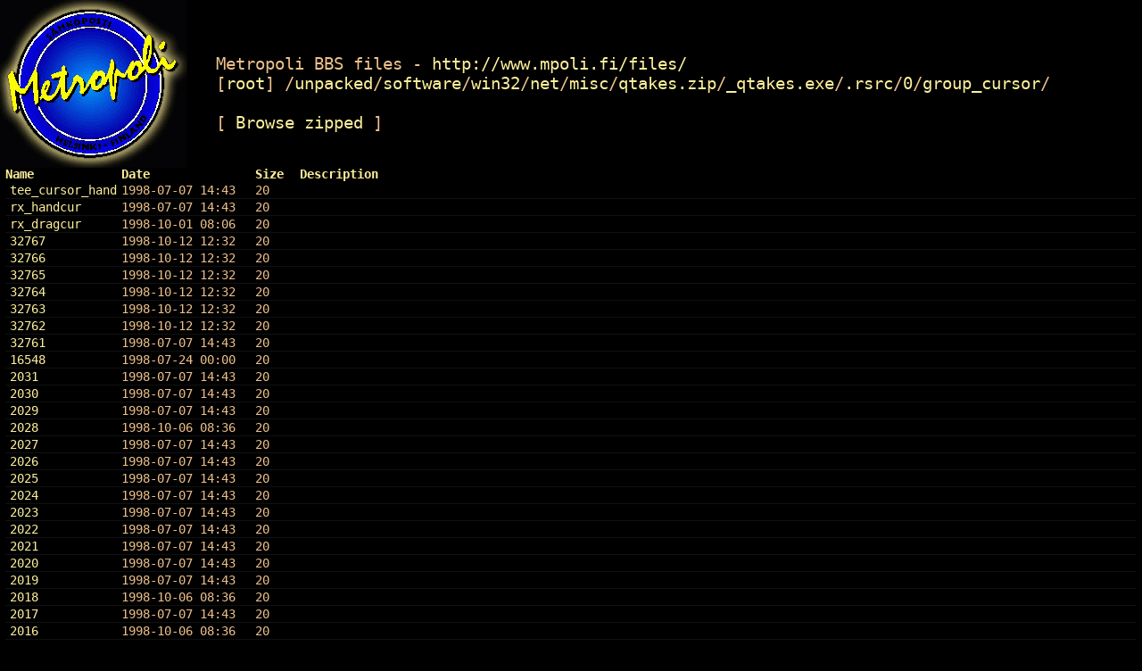

--- FILE ---
content_type: text/html;charset=UTF-8
request_url: http://files.mpoli.fi/unpacked/software/win32/net/misc/qtakes.zip/_qtakes.exe/.rsrc/0/group_cursor/?C=N;O=D
body_size: 10102
content:
<!DOCTYPE html PUBLIC "-//W3C//DTD XHTML 1.0 Transitional//EN" "http://www.w3.org/TR/xhtml1/DTD/xhtml1-transitional.dtd">
<html xmlns="http://www.w3.org/1999/xhtml">
	<head>
		<meta content="text/html; charset=utf-8" http-equiv="Content-Type" />
		<link href="/favicon.ico" rel="shortcut icon" />
		<link href="/index-style/style.css" media="screen,projection" type="text/css" rel="stylesheet" />
		<script type="text/javascript" src="/index-style/jquery.min.js"></script>
		<script type="text/javascript" src="/index-style/jquery.ba-replacetext.min.js "></script>
		<script>
		$(document).ready(function(){

			// Set the path heading
			var location = decodeURI(document.location.pathname);
			var segments = location.split("/");
			var breadcrumbs = '/';
			var currentPath = "/";
			for (var i=0; i<segments.length; i++) {
				if (segments[i] != '') {
					currentPath += segments[i] + '/';
					breadcrumbs += '<a href="' +  currentPath + '">' + segments[i] + '</a>/';
				}
			}
			currentPath = '';
			for (var i=0; i+2<segments.length; i++) {
				if (segments[i] != '') {
					currentPath += segments[i] + '/';
				}
			}
			//document.title = document.domain + ':' + location;
			//document.title = 'Metropoli BBS files | ' + location;
			document.title = 'Metropoli BBS files | ' + currentPath; //location;
			$('#folder').html(breadcrumbs);
			
			// Set header cell widths
			$('hr').parent().remove();
			var headers = $('th');
			// First column should be the icon
			//$(headers[0]).addClass('icon');
			// Last two columns should be 'date' and 'size' - no way to be sure really so this is a bit of a hack
			$(headers[headers.length-1]).addClass('desc');
			$(headers[headers.length-2]).addClass('size');
			$(headers[headers.length-3]).addClass('date');
			
			// Setup row hover
			$('tr').mouseover(function(){this.className="hover"}).mouseout(function(){this.className=""});
			
			// filename field is detected by having link (a href)
			$('td:has(a)').addClass('name');

			// Refresh button
			//$('a#refresh').click(function(){window.location.reload(true);return false;});
			
			// for unpacked files link to packed files / regular dirs
			if (location.substring(0,9) == '/unpacked')
			{
			  if (location.substring(location.length-5,location.length-4) == '.')
			  {
			    if (currentPath.substring(currentPath.length-5,currentPath.length-4) == '.')
			    {
			      $("body *").replaceText(/__Browse__/gi, "[ <a href=\"../../../../../../../../../../../../../../../../../"+currentPath.substring(9,currentPath.length-1)+"\">Download zipped</A> ]");
			    }
			    else
			    {
			      $("body *").replaceText(/__Browse__/gi, "[ <a href=\"../../../../../../../../../../../../../../../../../"+location.substring(9,location.length-1)+"\">Download zipped</A> ]");
			    }
			    
			  }
			  else
			  {
			    $("body *").replaceText(/__Browse__/gi, "[ <a href=\"../../../../../../../../../../../../../../../../../"+location.substring(9,location.length-1)+"\">Browse zipped</A> ]");
			  }
			}
			else
			{
			    $("body *").replaceText(/__Browse__/gi, "[ <a href=\"/unpacked"+location+"\">Browse unpacked</A> ]");
			}

			// Change date/time field title
			$("body *").replaceText( /Last modified/gi, "Date");
		});
		</script>
	</head>
	<body>
    	<div>
			<div id="files">
        		<h2>
            		<br><br>
            		&nbsp;&nbsp;&nbsp;&nbsp;&nbsp;&nbsp;&nbsp;&nbsp;&nbsp;&nbsp;&nbsp;&nbsp;&nbsp;&nbsp;&nbsp;&nbsp;&nbsp;&nbsp;&nbsp;&nbsp;
            		Metropoli BBS files - <a href="http://www.mpoli.fi/files/">http://www.mpoli.fi/files/</a>
            		<br>
            		&nbsp;&nbsp;&nbsp;&nbsp;&nbsp;&nbsp;&nbsp;&nbsp;&nbsp;&nbsp;&nbsp;&nbsp;&nbsp;&nbsp;&nbsp;&nbsp;&nbsp;&nbsp;&nbsp;&nbsp;
            		[<A HREF="/">root</A>] <span id="folder"></span>
        		<br><br>
        		&nbsp;&nbsp;&nbsp;&nbsp;&nbsp;&nbsp;&nbsp;&nbsp;&nbsp;&nbsp;&nbsp;&nbsp;&nbsp;&nbsp;&nbsp;&nbsp;&nbsp;&nbsp;&nbsp;&nbsp;
        		__Browse__
            		<br><br></h2>
  <table>
   <tr><th><a href="?C=N;O=A">Name</a></th><th><a href="?C=M;O=A">Last modified</a></th><th><a href="?C=S;O=A">Size</a></th><th><a href="?C=D;O=A">Description</a></th></tr>
   <tr><th colspan="4"><hr /></th></tr>
<tr><td><a href="tee_cursor_hand">tee_cursor_hand</a></td><td align="right">1998-07-07 14:43  </td><td align="right"> 20 </td><td>&nbsp;</td></tr>
<tr><td><a href="rx_handcur">rx_handcur</a>     </td><td align="right">1998-07-07 14:43  </td><td align="right"> 20 </td><td>&nbsp;</td></tr>
<tr><td><a href="rx_dragcur">rx_dragcur</a>     </td><td align="right">1998-10-01 08:06  </td><td align="right"> 20 </td><td>&nbsp;</td></tr>
<tr><td><a href="32767">32767</a>          </td><td align="right">1998-10-12 12:32  </td><td align="right"> 20 </td><td>&nbsp;</td></tr>
<tr><td><a href="32766">32766</a>          </td><td align="right">1998-10-12 12:32  </td><td align="right"> 20 </td><td>&nbsp;</td></tr>
<tr><td><a href="32765">32765</a>          </td><td align="right">1998-10-12 12:32  </td><td align="right"> 20 </td><td>&nbsp;</td></tr>
<tr><td><a href="32764">32764</a>          </td><td align="right">1998-10-12 12:32  </td><td align="right"> 20 </td><td>&nbsp;</td></tr>
<tr><td><a href="32763">32763</a>          </td><td align="right">1998-10-12 12:32  </td><td align="right"> 20 </td><td>&nbsp;</td></tr>
<tr><td><a href="32762">32762</a>          </td><td align="right">1998-10-12 12:32  </td><td align="right"> 20 </td><td>&nbsp;</td></tr>
<tr><td><a href="32761">32761</a>          </td><td align="right">1998-07-07 14:43  </td><td align="right"> 20 </td><td>&nbsp;</td></tr>
<tr><td><a href="16548">16548</a>          </td><td align="right">1998-07-24 00:00  </td><td align="right"> 20 </td><td>&nbsp;</td></tr>
<tr><td><a href="2031">2031</a>           </td><td align="right">1998-07-07 14:43  </td><td align="right"> 20 </td><td>&nbsp;</td></tr>
<tr><td><a href="2030">2030</a>           </td><td align="right">1998-07-07 14:43  </td><td align="right"> 20 </td><td>&nbsp;</td></tr>
<tr><td><a href="2029">2029</a>           </td><td align="right">1998-07-07 14:43  </td><td align="right"> 20 </td><td>&nbsp;</td></tr>
<tr><td><a href="2028">2028</a>           </td><td align="right">1998-10-06 08:36  </td><td align="right"> 20 </td><td>&nbsp;</td></tr>
<tr><td><a href="2027">2027</a>           </td><td align="right">1998-07-07 14:43  </td><td align="right"> 20 </td><td>&nbsp;</td></tr>
<tr><td><a href="2026">2026</a>           </td><td align="right">1998-07-07 14:43  </td><td align="right"> 20 </td><td>&nbsp;</td></tr>
<tr><td><a href="2025">2025</a>           </td><td align="right">1998-07-07 14:43  </td><td align="right"> 20 </td><td>&nbsp;</td></tr>
<tr><td><a href="2024">2024</a>           </td><td align="right">1998-07-07 14:43  </td><td align="right"> 20 </td><td>&nbsp;</td></tr>
<tr><td><a href="2023">2023</a>           </td><td align="right">1998-07-07 14:43  </td><td align="right"> 20 </td><td>&nbsp;</td></tr>
<tr><td><a href="2022">2022</a>           </td><td align="right">1998-07-07 14:43  </td><td align="right"> 20 </td><td>&nbsp;</td></tr>
<tr><td><a href="2021">2021</a>           </td><td align="right">1998-07-07 14:43  </td><td align="right"> 20 </td><td>&nbsp;</td></tr>
<tr><td><a href="2020">2020</a>           </td><td align="right">1998-07-07 14:43  </td><td align="right"> 20 </td><td>&nbsp;</td></tr>
<tr><td><a href="2019">2019</a>           </td><td align="right">1998-07-07 14:43  </td><td align="right"> 20 </td><td>&nbsp;</td></tr>
<tr><td><a href="2018">2018</a>           </td><td align="right">1998-10-06 08:36  </td><td align="right"> 20 </td><td>&nbsp;</td></tr>
<tr><td><a href="2017">2017</a>           </td><td align="right">1998-07-07 14:43  </td><td align="right"> 20 </td><td>&nbsp;</td></tr>
<tr><td><a href="2016">2016</a>           </td><td align="right">1998-10-06 08:36  </td><td align="right"> 20 </td><td>&nbsp;</td></tr>
<tr><td><a href="2015">2015</a>           </td><td align="right">1998-10-06 08:36  </td><td align="right"> 20 </td><td>&nbsp;</td></tr>
<tr><td><a href="2014">2014</a>           </td><td align="right">1998-10-06 08:36  </td><td align="right"> 20 </td><td>&nbsp;</td></tr>
<tr><td><a href="2013">2013</a>           </td><td align="right">1998-10-06 08:36  </td><td align="right"> 20 </td><td>&nbsp;</td></tr>
<tr><td><a href="2012">2012</a>           </td><td align="right">1998-10-06 08:36  </td><td align="right"> 20 </td><td>&nbsp;</td></tr>
<tr><td><a href="2011">2011</a>           </td><td align="right">1998-10-06 08:36  </td><td align="right"> 20 </td><td>&nbsp;</td></tr>
<tr><td><a href="2010">2010</a>           </td><td align="right">1998-10-06 08:36  </td><td align="right"> 20 </td><td>&nbsp;</td></tr>
<tr><td><a href="2009">2009</a>           </td><td align="right">1998-10-06 08:36  </td><td align="right"> 20 </td><td>&nbsp;</td></tr>
<tr><td><a href="2008">2008</a>           </td><td align="right">1998-07-24 00:00  </td><td align="right"> 20 </td><td>&nbsp;</td></tr>
<tr><td><a href="2007">2007</a>           </td><td align="right">1998-07-24 00:00  </td><td align="right"> 20 </td><td>&nbsp;</td></tr>
<tr><td><a href="2006">2006</a>           </td><td align="right">1998-07-07 14:43  </td><td align="right"> 20 </td><td>&nbsp;</td></tr>
<tr><td><a href="2005">2005</a>           </td><td align="right">1998-10-06 08:36  </td><td align="right"> 20 </td><td>&nbsp;</td></tr>
<tr><td><a href="2004">2004</a>           </td><td align="right">1998-10-06 08:36  </td><td align="right"> 20 </td><td>&nbsp;</td></tr>
<tr><td><a href="2003">2003</a>           </td><td align="right">1998-07-07 14:43  </td><td align="right"> 20 </td><td>&nbsp;</td></tr>
<tr><td><a href="2002">2002</a>           </td><td align="right">1998-07-07 14:43  </td><td align="right"> 20 </td><td>&nbsp;</td></tr>
<tr><td><a href="2001">2001</a>           </td><td align="right">1998-07-07 14:43  </td><td align="right"> 20 </td><td>&nbsp;</td></tr>
   <tr><th colspan="4"><hr /></th></tr>
</table>
		</div>
		<div id="footer">
		
		</div>
	</div>
</body>
</html>


--- FILE ---
content_type: text/css
request_url: http://files.mpoli.fi/index-style/style.css
body_size: 1519
content:

/**
 * Repos Style (c) 2007 www.reposstyle.com
 * 
 * Licensed under the Apache License, Version 2.0 (the "License");
 * you may not use this file except in compliance with the License.
 * You may obtain a copy of the License at
 * 
 *    http://www.apache.org/licenses/LICENSE-2.0
 * 
 * Unless required by applicable law or agreed to in writing, software
 * distributed under the License is distributed on an "AS IS" BASIS,
 * WITHOUT WARRANTIES OR CONDITIONS OF ANY KIND, either express or implied.
 * See the License for the specific language governing permissions and
 * limitations under the License.
 */
/* reposstyle.com version 1.5 */
html {
	filter: expression(document.execCommand("BackgroundImageCache", false, true));
	margin: 0;
	padding: 0;
}
body {
	margin: 0;
	padding: 0;
	font-family: Consolas, Lucida Console, DejaVu Sans Mono, Monaco, Courier, monospace, Courier New, Numbus Mono L;
	font-size: 85%;
	color: #ECC08A;
	background-color: #000000;
	background-image:url('/mpolilogo.gif');
	background-repeat:no-repeat;
/*	background-attachment:fixed;*/
	background-position:0% 0%;
}
h2 {
	font-weight: normal;
	font-size: 1.4em;
	color: #ecc08a;
	margin-left: 5px;
}
a {
	text-decoration: none;
	color: #FCEF9B;
}
a:visited {
	text-decoration: none;
	color: #FCEF9B;
/*	color: #E48A7B; */
}
a:hover {
	text-decoration: underline;
}
h2 a {
	color: #fcef9b !important;
}
img {
	border: none;
}
div#files {
	margin: 0 auto 0 auto;
	width: 99%;
}
/* command = commandbar button, <a> is  active, <span> is greyed out */
.command {
	background-position: left center;
	background-repeat: no-repeat;
	font-size: 82.5%;
	margin-left: 5px;
	margin-right: 5px;
	margin-top: 0px;
	margin-bottom: 0px;
	padding-left: 20px;
	padding-right: 0.2em;
	padding-top: 0.2em;
	padding-bottom: 0.2em;
}
/* common page elements, may also be layouted for each tool */
#commandbar {
	min-width: 980px;
	height: 1.5em;
	background-color: #ECF1EF;
	padding: 3px;
	border-bottom: 1px solid #CCCCCC;
}
/* command = commandbar button, <a> is  active, <span> is greyed out */
#commandbar a {
	background-position: left center;
	background-repeat: no-repeat;
	font-size: 82.5%;
	margin-left: 0.4em;
	margin-right: 0px;
	margin-top: 0px;
	margin-bottom: 0px;
	padding-left: 22px;
	padding-right: 1.0em;
	padding-top: 0.4em;
	padding-bottom: 0.6em;
	line-height: 1.5em;
	color: #555555;
	border-right: 2px dotted #D5E0E0;
}
/* common commands */
#commandbar #parent {
	background-image: url('/index-style/icons/parent.gif');
}
#commandbar #refresh {
	background-image: url('/index-style/icons/refresh.gif');
}
#commandbar #home {
	background-image: url('/index-style/icons/home.gif');
}
#footer {
	margin-top: 1.5em;
	padding: 0.2em 0 0.2em 0;
	width: 100%;
	clear: both;
	border-top: 1px solid #000000;
	border-bottom: 1px solid #000000;
	background-color: #000000;
	color: #999999;
	font-size: 85.5%;
	text-align: right;
}
#footer a {
	color: #667799;
}
#footer a.last {
	padding-right: 10px;
}
table {
	width: 100%;
	border-collapse: collapse;
}
table tr {
	padding: 0;
	margin: 0;
}
table td,
table th {
    padding: 1px 0 1px 0;
    margin: 0;
    text-align: left;
    vertical-align: top;
}
table td {
	border: none;
        border-bottom: 1px solid #111111;
/*        background: #fff url(/index-style/icons/rowbackground.png) repeat-x; */
	text-align: left;
        vertical-align: top;
	background: #000000;
	background-color: #000000;
}
table td.name {
/* border: thin solid red; overflow: hidden;
text-overflow-mode:ellipsis;font-size:14px */
        vertical-align: top;
	text-align: left;
/*        white-space: nowrap; */
	padding-left: 5px;
	padding-right: 5px;
        width: 120px;
}
table tr.hover td {
	background: #333333;
/*    border-bottom: 1px solid red;  */
}
table th.icon {
	width: 16px;
	height: 16px;
        vertical-align: top;
}
table th.date {
	text-align: left;
	width: 150px;
        vertical-align: top;
}
table th.size {
	text-align: left;
	width: 50px;
        vertical-align: top;
}
table hr {
	display: none;
}
table th.desc {
        text-align: left;
        vertical-align: top;
}
